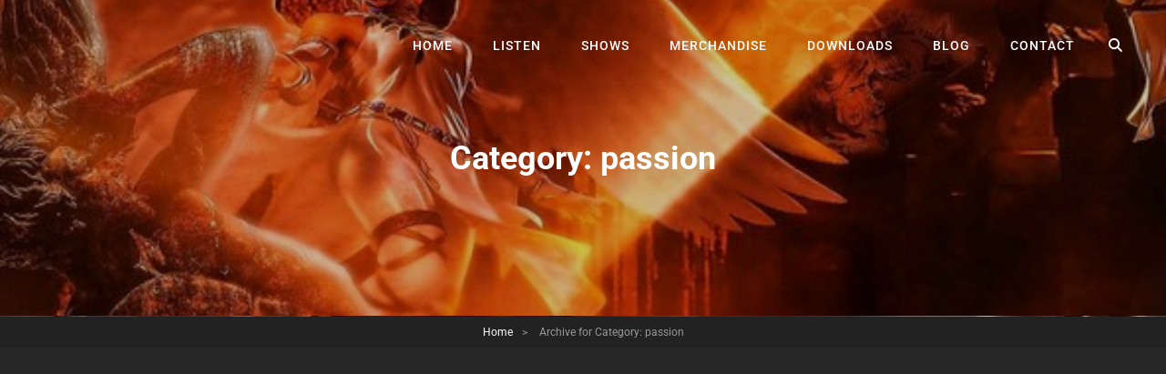

--- FILE ---
content_type: text/html; charset=utf-8
request_url: https://www.google.com/recaptcha/api2/aframe
body_size: 265
content:
<!DOCTYPE HTML><html><head><meta http-equiv="content-type" content="text/html; charset=UTF-8"></head><body><script nonce="-i0h4PbSDo8Dg8HfbKBR7g">/** Anti-fraud and anti-abuse applications only. See google.com/recaptcha */ try{var clients={'sodar':'https://pagead2.googlesyndication.com/pagead/sodar?'};window.addEventListener("message",function(a){try{if(a.source===window.parent){var b=JSON.parse(a.data);var c=clients[b['id']];if(c){var d=document.createElement('img');d.src=c+b['params']+'&rc='+(localStorage.getItem("rc::a")?sessionStorage.getItem("rc::b"):"");window.document.body.appendChild(d);sessionStorage.setItem("rc::e",parseInt(sessionStorage.getItem("rc::e")||0)+1);localStorage.setItem("rc::h",'1768844794271');}}}catch(b){}});window.parent.postMessage("_grecaptcha_ready", "*");}catch(b){}</script></body></html>

--- FILE ---
content_type: application/javascript; charset=utf-8
request_url: https://fundingchoicesmessages.google.com/f/AGSKWxVrG5tn4UNykzGRd3bqYHTr4rXp7YMccFleZwQfhHX1KmGyokCjEjl9qmCMpvT5ohKr5ic1laQ5v-XXvXONHWVWt_2A7OLU67ofnutevYGs0hSRN8F0jXC6MQj7g59c4ByqZWFtUg==?fccs=W251bGwsbnVsbCxudWxsLG51bGwsbnVsbCxudWxsLFsxNzY4ODQ0Nzk0LDY5MzAwMDAwMF0sbnVsbCxudWxsLG51bGwsW251bGwsWzcsMTAsNl0sbnVsbCxudWxsLG51bGwsbnVsbCxudWxsLG51bGwsbnVsbCxudWxsLG51bGwsMV0sImh0dHA6Ly9pbWJvbGdtdXNpYy5jb20vaW5kZXgucGhwL2NhdGVnb3J5L3Bhc3Npb24vIixudWxsLFtbOCwiTTlsa3pVYVpEc2ciXSxbOSwiZW4tVVMiXSxbMTYsIlsxLDEsMV0iXSxbMTksIjIiXSxbMjQsIiJdLFsyOSwiZmFsc2UiXV1d
body_size: 141
content:
if (typeof __googlefc.fcKernelManager.run === 'function') {"use strict";this.default_ContributorServingResponseClientJs=this.default_ContributorServingResponseClientJs||{};(function(_){var window=this;
try{
var np=function(a){this.A=_.t(a)};_.u(np,_.J);var op=function(a){this.A=_.t(a)};_.u(op,_.J);op.prototype.getWhitelistStatus=function(){return _.F(this,2)};var pp=function(a){this.A=_.t(a)};_.u(pp,_.J);var qp=_.Zc(pp),rp=function(a,b,c){this.B=a;this.j=_.A(b,np,1);this.l=_.A(b,_.Nk,3);this.F=_.A(b,op,4);a=this.B.location.hostname;this.D=_.Dg(this.j,2)&&_.O(this.j,2)!==""?_.O(this.j,2):a;a=new _.Og(_.Ok(this.l));this.C=new _.bh(_.q.document,this.D,a);this.console=null;this.o=new _.jp(this.B,c,a)};
rp.prototype.run=function(){if(_.O(this.j,3)){var a=this.C,b=_.O(this.j,3),c=_.dh(a),d=new _.Ug;b=_.fg(d,1,b);c=_.C(c,1,b);_.hh(a,c)}else _.eh(this.C,"FCNEC");_.lp(this.o,_.A(this.l,_.Ae,1),this.l.getDefaultConsentRevocationText(),this.l.getDefaultConsentRevocationCloseText(),this.l.getDefaultConsentRevocationAttestationText(),this.D);_.mp(this.o,_.F(this.F,1),this.F.getWhitelistStatus());var e;a=(e=this.B.googlefc)==null?void 0:e.__executeManualDeployment;a!==void 0&&typeof a==="function"&&_.Qo(this.o.G,
"manualDeploymentApi")};var sp=function(){};sp.prototype.run=function(a,b,c){var d;return _.v(function(e){d=qp(b);(new rp(a,d,c)).run();return e.return({})})};_.Rk(7,new sp);
}catch(e){_._DumpException(e)}
}).call(this,this.default_ContributorServingResponseClientJs);
// Google Inc.

//# sourceURL=/_/mss/boq-content-ads-contributor/_/js/k=boq-content-ads-contributor.ContributorServingResponseClientJs.en_US.M9lkzUaZDsg.es5.O/d=1/exm=ad_blocking_detection_executable,kernel_loader,loader_js_executable,web_iab_us_states_signal_executable/ed=1/rs=AJlcJMzanTQvnnVdXXtZinnKRQ21NfsPog/m=cookie_refresh_executable
__googlefc.fcKernelManager.run('\x5b\x5b\x5b7,\x22\x5b\x5bnull,\\\x22imbolgmusic.com\\\x22,\\\x22AKsRol8UqS63enU-xWZi_1hLc3Esi_MlsD9cWyYTbABb58cEUJj1lgfZy1ui3RsH24d28p4n89InkrY4U3Sd_TPOviXEsCnCTqMtWmkm3nItirHsa4Sq6hJdSiXl1iyMuJJO-RiHK6eWrVilJzmIW4U4TAxXI-jMEw\\\\u003d\\\\u003d\\\x22\x5d,null,\x5b\x5bnull,null,null,\\\x22https:\/\/fundingchoicesmessages.google.com\/f\/AGSKWxUvQgnY4QD_2eK3FKMqb1YD8pTLl9XFLffJ4C8uWtq5wfQkG55LeoKjPX9pN6iAyFQ1j1N2YNfMI15_ygjt7zzPBA_HAuMMMS-hUJXsa4CJoyI-rUn_gwA7TlE-Osr0Ncj7KHSLAg\\\\u003d\\\\u003d\\\x22\x5d,null,null,\x5bnull,null,null,\\\x22https:\/\/fundingchoicesmessages.google.com\/el\/AGSKWxWFjeWPJjwVzerz1KDDvdRBigRF2t-I1BKmIFJR-lRrPrOyAl8Yh_dtQCUXnShUbWSwlEXWXUc6P3yj1cXbV3kEuJ-m74RqKNmJMABtnwVKOL9Rz02U9UDvuViXwC3tYEBokAuojA\\\\u003d\\\\u003d\\\x22\x5d,null,\x5bnull,\x5b7,10,6\x5d,null,null,null,null,null,null,null,null,null,1\x5d\x5d,\x5b3,1\x5d\x5d\x22\x5d\x5d,\x5bnull,null,null,\x22https:\/\/fundingchoicesmessages.google.com\/f\/AGSKWxWPfBm0Ei8yNToKLyw7okL9ky3PevR3LB-9lRbPA1LraZDmKYqi3df_tNOQZUIMdwVuDiTplqd77hBYYs8gpE4lqTA6Ey7GzbsIl3H7beKN9Muvz2H6ZpKSH5cJkoIEx8idh8oM1g\\u003d\\u003d\x22\x5d\x5d');}

--- FILE ---
content_type: application/javascript; charset=utf-8
request_url: https://fundingchoicesmessages.google.com/f/AGSKWxXwiwmmkAHnE189DvjeFkWuuJcNFFL6j80au8oL3bnFlV8jHhZXQsWRaqy4_p_3_u1JjzxZg_6l0QWZkYHPKFZXjo6z-fi4ng7myCwCy54-IkxzADyykhsK27xD_62obqJSXz-UAHMedCP8TbU2TsimO-IxTK2UohyCBQ3nvGSaHlWveTRwPKRyNTSR/_728x90.swf?/logo/ads_/popupunder./ad_left_/adsyndication.
body_size: -1290
content:
window['911ae5fc-efee-4499-852a-7dd47ee6d04e'] = true;